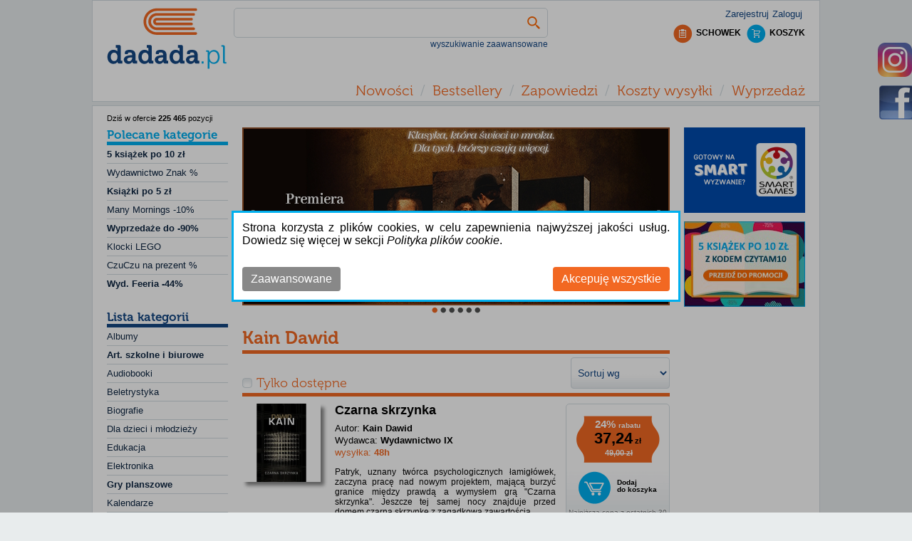

--- FILE ---
content_type: text/html; charset=utf-8
request_url: https://dadada.pl/kain-dawid,f31505
body_size: 17087
content:
<!DOCTYPE html>
<html class="no-js" lang="pl">
<head>
    
    <!-- Google Tag Manager -->
    <script>
        (function (w, d, s, l, i) {
            w[l] = w[l] || []; w[l].push({
                'gtm.start':
                    new Date().getTime(), event: 'gtm.js'
            }); var f = d.getElementsByTagName(s)[0],
                j = d.createElement(s), dl = l != 'dataLayer' ? '&l=' + l : ''; j.async = true; j.src =
                    '//www.googletagmanager.com/gtm.js?id=' + i + dl; f.parentNode.insertBefore(j, f);
        })(window, document, 'script', 'dataLayer', 'GTM-NJ896D');
    </script>
    <!-- End Google Tag Manager -->
    <!--Ceneo-->
    <script>
        (function (w, d, s, i, dl) {
            w._ceneo = w._ceneo || function () {
                w._ceneo.e = w._ceneo.e || []; w._ceneo.e.push(arguments);
            };
            w._ceneo.e = w._ceneo.e || []; dl = dl === undefined ? "dataLayer" : dl;
            const f = d.getElementsByTagName(s)[0], j = d.createElement(s);
            j.defer = true;
            j.src = "https://ssl.ceneo.pl/ct/v5/script.js?accountGuid=" + i + "&t=" +
                Date.now() + (dl ? "&dl=" + dl : ''); f.parentNode.insertBefore(j, f);
        })(window, document, "script", "6a7f5325-3b80-4e79-b3cb-6bdb6eb742cf");</script>
    <!--Koniec Ceneo-->
    <meta http-equiv="content-type" content="text/html" charset="utf-8" />
    <meta http-equiv="Pragma" content="no-cache" />
    <title>Kain Dawid - Tanie Książki | Dadada.pl</title>
    <link href="/favicon.ico" rel="shortcut icon" type="image/x-icon" />
    <meta name="viewport" content="width=device-width" />
    <meta name="description" content="Kain Dawid - bestsellery i nowości do kupienia na Dadada.pl. Wszystkie książki autora w promocji. Ceny już od 19,04 zł." />
    <link rel="preload" href="/Content/fonts/Museo700-Regular.otf" as="font" crossorigin="" />
    <link rel="preload" href="/Content/css?v=N6sVmCy67jYq_IpuW7omYcfQ4oFxC3DGm9BCvA0D0vI1" as="style" />

    
            <link rel="canonical" href="https://dadada.pl/kain-dawid,f31505" />
                <meta name="robots" content="index, follow">

        
    <link href="/Content/css?v=N6sVmCy67jYq_IpuW7omYcfQ4oFxC3DGm9BCvA0D0vI1" rel="stylesheet"/>

    
    <link rel="preload" href="/Content/product?v=dnmp71XiQp4JF_JnZf3l9UgGJe03fY-3SkJJSMEsdfA1" as="style" />

    <link href="/Content/product?v=dnmp71XiQp4JF_JnZf3l9UgGJe03fY-3SkJJSMEsdfA1" rel="stylesheet"/>


    <script src="/bundles/jquery?v=pLk9qLBLyO9fLb_1jrwhwgC6sZ7XXBTFSJoKHYrM1Fg1" defer></script>

    <script src="/bundles/jqueryui?v=4mr9KNPXH6mmva3vqdLT4l7p6nS-ApFrzKGxtMguHK81" defer></script>

    <script src="/bundles/common?v=KD9maviukrJ_ERTg7RBeZyrz36_ZaGBht1rdFG1W4tA1" defer></script>

    
    <script src="/bundles/bootstrap?v=AelmZFHYWrpSqJN_NAE6HG22kM9DYZdQUJ1QfZ7GZJE1" defer></script>

    <script src="/bundles/bxslider?v=KjgkCmM7BE0LB3UmcjxKBIh36IxWkIKwt0qUS9dVFaQ1" defer></script>

    <script src="/bundles/product?v=TbbJQx_1YkVpwzPWWth5YfrTgOV-NyQ41YRlhArLNxU1" defer></script>


    <!-- Global site tag (gtag.js) - Google Ads: 968126128 -->
    <script async src="https://www.googletagmanager.com/gtag/js?id=AW-968126128"></script>
    <script type="text/javascript" async>
        window.dataLayer = window.dataLayer || []; function gtag() { dataLayer.push(arguments); } gtag('js', new Date()); gtag('config', 'AW-968126128');
    </script>
    <script type="text/javascript" async>
        var scr = document.createElement('script'); scr.src = 'https://ssl.ceneo.pl/shops/sw.js?accountGuid=6a7f5325-3b80-4e79-b3cb-6bdb6eb742cf'; scr.type = 'text/javascript'; document.getElementsByTagName('head')[0].appendChild(scr);
    </script>
</head>
<body>
    <!-- Google Tag Manager (noscript) -->
    <noscript>
        <iframe src="//www.googletagmanager.com/ns.html?id=GTM-NJ896D"
                height="0" width="0" style="display: none; visibility: hidden"></iframe>
    </noscript>
    <!-- End Google Tag Manager (noscript) -->
    
    <div id="fb-root"></div>
    <div id="header">
        <div id="headerContent">
<a href='/' class="tagLink" >                <div id="headerLogo"></div>
</a>            <div id="headerRight">
                <div id="login">
    <ul>
        <li><a href="/konto/zaloguj" id="loginLink" onclick="ga(&#39;send&#39;, &#39;event&#39;, &#39;top&#39;, &#39;logowanie&#39;);" rel="nofollow">Zaloguj</a></li>
        <li><a href="/konto/zarejestruj" id="registerLink" onclick="ga(&#39;send&#39;, &#39;event&#39;, &#39;top&#39;, &#39;rejestracja&#39;);" rel="nofollow">Zarejestruj</a></li>
    </ul>

                </div>
                <div id="headerClipboardAndShoppingCart">
                    <div id="shoppingCartInfo">
                        <a href="/koszyk" title="Koszyk" rel="nofollow">
                            <div class="shoppingCartIcon"></div>
                            <div class="shoppingCartLabel">
                                KOSZYK
                            </div>
                        </a>
                    </div>
                    <div id="clipboardInfo">
                        <a href="/schowek" title="Schowek rel = " nofollow">
                            <div class="clipboardIcon"></div>
                            <div class="clipboardLabel">
                                SCHOWEK
                            </div>
                        </a>
                    </div>
                </div>
            </div>
            <div id="headerSearchProduct">

<form action="/" id="navigationForm" method="get">    <input type="hidden" name="catId" id="catId" />
    <input type="hidden" name="pageNo" id="pageNo" value="0" />
    <input type="hidden" name="flag" id="flag" />
    <input type="hidden" name="menuFilter" id="menuFilter" />
    <input type="hidden" name="featureValueId" id="featureValueId" value="31505" />
    <input type="hidden" name="sortingField" id="sortingField" />
    <input type="hidden" name="pageSize" id="pageSize" value="0" />
    <input type="hidden" name="available" id="available" value="false" />
    <div id="searchProduct">

        <div id="searchProductBasic">
            <table id="searchProductBasicTable">
                <tr>
                    <td>
                        <input id="filter" name="filter" type="text" value="" />
                    </td>
                    <td class="searchButtonCell">
                        <button class="searchButton" type="submit" title="Szukaj" onclick="$('#catId').val(null); $('#pageNo').val(null); $('#featureValueId').val(null);"></button>
                    </td>
                </tr>
            </table>
        </div>

        <div id="showAdvancedSearching" class="showAdvancedSearching" onclick="changeAdvancedSearchingVisible();">
            wyszukiwanie zaawansowane
        </div>
        <div class="advancedSearchingLayout hidden">
            <div class="advancedSearching">
                <div class="hideAdvancedSearching">
                    <div class="closeButton" id="hideAdvancedSearching" onclick="setAdvancedSearchingVisible(false)"></div>
                </div>
                <div>
                    <div><label for="Tytu_:">Tytuł:</label></div>
                    <div><input id="ProductNameFilter" name="ProductNameFilter" type="text" value="" /></div>
                </div>
                        <div>
                            <div><label for="Autor:">Autor:</label></div>
                            <div><input id="AS_Text_autor" name="AS_Text_autor" type="text" value="" /></div>
                        </div>
                        <div>
                            <div><label for="EAN:">EAN:</label></div>
                            <div><input id="AS_Text_kod_paskowy" name="AS_Text_kod_paskowy" type="text" value="" /></div>
                        </div>
                        <div>
                            <div><label for="ISBN:">ISBN:</label></div>
                            <div><input id="AS_Text_isbn" name="AS_Text_isbn" type="text" value="" /></div>
                        </div>
                        <div>
                            <div><label for="Wydawca:">Wydawca:</label></div>
                            <div><input id="AS_Text_wydawca" name="AS_Text_wydawca" type="text" value="" /></div>
                        </div>
                                                                        <div class="featureFlag">
<input id="AS_Flag_nowosc" name="AS_Flag_nowosc" type="checkbox" value="true" /><input name="AS_Flag_nowosc" type="hidden" value="false" />                            <label for="AS_Flag_nowosc">Nowość</label>
                        </div>
                        <div class="featureFlag">
<input id="AS_Flag_zapowiedz" name="AS_Flag_zapowiedz" type="checkbox" value="true" /><input name="AS_Flag_zapowiedz" type="hidden" value="false" />                            <label for="AS_Flag_zapowiedz">Zapowiedź</label>
                        </div>
                <div class="clear"></div>
                <div class="advancedSearchingFooter">

                    <button class="advancedSearchButton" type="submit" onclick="$('#catId').val(null); $('#pageNo').val(null); $('#featureValueId').val(null); ga('send', 'event', 'top', 'szukaj-zaawansowane');">SZUKAJ</button>

<a href='/' class="tagLink" >                        <div class="removeSearching">Wyczyść filtr</div>
</a>                </div>
                <div class="clear"></div>
            </div>
        </div>
        

    </div>
</form>
            </div>
            <div class="clear"></div>
            <div id="headerMenuContainer">
                <div id="menuButton" class="headerButton">MENU</div>
                <div id="categoryListButton" class="headerButton">KATEGORIE</div>
                <div id="accountMenuButton" class="headerButton">KONTO</div>
            </div>
            <div id="headerMenu">
                <div class="headerMenuItem">
                    <a href="/nowosci" onclick="ga(&#39;send&#39;, &#39;event&#39;, &#39;top&#39;, &#39;menu&#39;);">Nowości</a>
                </div>
                <div class="headerMenuSeparator">/</div>
                <div class="headerMenuItem"><a href="/bestsellery" onclick="ga(&#39;send&#39;, &#39;event&#39;, &#39;top&#39;, &#39;menu&#39;);">Bestsellery</a></div>
                <div class="headerMenuSeparator">/</div>
                <div class="headerMenuItem"><a href="/zapowiedzi" onclick="ga(&#39;send&#39;, &#39;event&#39;, &#39;top&#39;, &#39;menu&#39;);">Zapowiedzi</a></div>
                <div class="headerMenuSeparator">/</div>
                <div class="headerMenuItem"><a href="/koszty-wysylki" onclick="ga(&#39;send&#39;, &#39;event&#39;, &#39;top&#39;, &#39;menu&#39;);">Koszty wysyłki</a></div>
                
                
                
                <div class="headerMenuSeparator">/</div>
                <div class="headerMenuItem"><a href="/wyprzedaz,c21193">Wyprzedaż</a></div>
            </div>
            <div class="clear"></div>

        </div>
    </div>
    <div id="body">

        <table id="bodyLayout">
            <tr>
                    <td id="leftColumn">
                        <div id="leftColumnContent">
                            
    <div id="productCount">Dziś w ofercie <span>225&#160;465</span> pozycji</div>
    <div class="leftTopBanner">

    </div>

<div id="categoryList">
    <h2 id="recCategoryListHead">
        <a href="/">
            Polecane kategorie
        </a>
    </h2>
    <ul>
                    <li categoryid="28053" class="categoryItemParent" parentcategoryid="">
                <div categoryid="28053" class=" categoryItem ">


                    <a href="/ksiazek-po-zl,c28053" class="left textBold" onclick="ga('send', 'event', 'kategorie', 'polecane');">
                        5 książek po 10 zł
                    </a>
                    <div class="clear"></div>
                </div>

            </li>
                <li>
                    <div class="categoryItemSeparator"></div>
                </li>
            <li categoryid="22368" class="categoryItemParent" parentcategoryid="">
                <div categoryid="22368" class=" categoryItem ">


                    <a href="/hity-cenowe-tygodnia,c22368" class="left" onclick="ga('send', 'event', 'kategorie', 'polecane');">
                        Wydawnictwo Znak %
                    </a>
                    <div class="clear"></div>
                </div>

            </li>
                <li>
                    <div class="categoryItemSeparator"></div>
                </li>
            <li categoryid="28083" class="categoryItemParent" parentcategoryid="">
                <div categoryid="28083" class=" categoryItem ">


                    <a href="/ksiazki-po-5-zl,c28083" class="left textBold" onclick="ga('send', 'event', 'kategorie', 'polecane');">
                        Książki po 5 zł
                    </a>
                    <div class="clear"></div>
                </div>

            </li>
                <li>
                    <div class="categoryItemSeparator"></div>
                </li>
            <li categoryid="25532" class="categoryItemParent" parentcategoryid="">
                <div categoryid="25532" class=" categoryItem ">


                    <a href="https://dadada.pl/skarpetki,c25527" class="left" onclick="ga('send', 'event', 'kategorie', 'polecane');">
                        Many Mornings -10%
                    </a>
                    <div class="clear"></div>
                </div>

            </li>
                <li>
                    <div class="categoryItemSeparator"></div>
                </li>
            <li categoryid="23558" class="categoryItemParent" parentcategoryid="">
                <div categoryid="23558" class=" categoryItem ">


                    <a href="https://dadada.pl/?catId=21193" class="left textBold" onclick="ga('send', 'event', 'kategorie', 'polecane');">
                        Wyprzedaże do -90%
                    </a>
                    <div class="clear"></div>
                </div>

            </li>
                <li>
                    <div class="categoryItemSeparator"></div>
                </li>
            <li categoryid="25631" class="categoryItemParent" parentcategoryid="">
                <div categoryid="25631" class=" categoryItem ">


                    <a href="https://dadada.pl/klocki-lego,c22848" class="left" onclick="ga('send', 'event', 'kategorie', 'polecane');">
                        Klocki LEGO
                    </a>
                    <div class="clear"></div>
                </div>

            </li>
                <li>
                    <div class="categoryItemSeparator"></div>
                </li>
            <li categoryid="28061" class="categoryItemParent" parentcategoryid="">
                <div categoryid="28061" class=" categoryItem ">


                    <a href="/czuczu-na-prezent,c28061" class="left" onclick="ga('send', 'event', 'kategorie', 'polecane');">
                        CzuCzu na prezent %
                    </a>
                    <div class="clear"></div>
                </div>

            </li>
                <li>
                    <div class="categoryItemSeparator"></div>
                </li>
            <li categoryid="22342" class="categoryItemParent" parentcategoryid="">
                <div categoryid="22342" class=" categoryItem ">


                    <a href="/wyd-feeria-40,c22342" class="left textBold" onclick="ga('send', 'event', 'kategorie', 'polecane');">
                        Wyd. Feeria -44%
                    </a>
                    <div class="clear"></div>
                </div>

            </li>

    </ul>
</div>

<div id="categoryList">
    <h2 id="categoryListHead">
        <a href="/">
                Lista kategorii
        </a>
    </h2>
    <ul>
                    <li categoryid="9" class="categoryItemParent" parentcategoryid="">
                <div categoryid="9" class=" categoryItem">

                    <a href="/albumy,c9" class="left" onclick="ga('send', 'event', 'kategorie', 'lista'); ">
                        Albumy
                    </a>
                    <div class="clear"></div>
                </div>

            </li>
                <li>
                    <div class="categoryItemSeparator"></div>
                </li>
            <li categoryid="10299" class="categoryItemParent" parentcategoryid="">
                <div categoryid="10299" class=" categoryItem">

                    <a href="/art-szkolne-i-biurowe,c10299" class="left boldText" onclick="ga('send', 'event', 'kategorie', 'lista'); ">
                        Art. szkolne i biurowe
                    </a>
                    <div class="clear"></div>
                </div>

            </li>
                <li>
                    <div class="categoryItemSeparator"></div>
                </li>
            <li categoryid="12" class="categoryItemParent" parentcategoryid="">
                <div categoryid="12" class=" categoryItem">

                    <a href="/audiobooki,c12" class="left" onclick="ga('send', 'event', 'kategorie', 'lista'); ">
                        Audiobooki
                    </a>
                    <div class="clear"></div>
                </div>

            </li>
                <li>
                    <div class="categoryItemSeparator"></div>
                </li>
            <li categoryid="10495" class="categoryItemParent" parentcategoryid="">
                <div categoryid="10495" class=" categoryItem">

                    <a href="/beletrystyka,c10495" class="left" onclick="ga('send', 'event', 'kategorie', 'lista'); ">
                        Beletrystyka
                    </a>
                    <div class="clear"></div>
                </div>

            </li>
                <li>
                    <div class="categoryItemSeparator"></div>
                </li>
            <li categoryid="10505" class="categoryItemParent" parentcategoryid="">
                <div categoryid="10505" class=" categoryItem">

                    <a href="/biografie,c10505" class="left" onclick="ga('send', 'event', 'kategorie', 'lista'); ">
                        Biografie
                    </a>
                    <div class="clear"></div>
                </div>

            </li>
                <li>
                    <div class="categoryItemSeparator"></div>
                </li>
            <li categoryid="10515" class="categoryItemParent" parentcategoryid="">
                <div categoryid="10515" class=" categoryItem">

                    <a href="/dla-dzieci-i-mlodziezy,c10515" class="left" onclick="ga('send', 'event', 'kategorie', 'lista'); ">
                        Dla dzieci i młodzieży
                    </a>
                    <div class="clear"></div>
                </div>

            </li>
                <li>
                    <div class="categoryItemSeparator"></div>
                </li>
            <li categoryid="10525" class="categoryItemParent" parentcategoryid="">
                <div categoryid="10525" class=" categoryItem">

                    <a href="/edukacja,c10525" class="left" onclick="ga('send', 'event', 'kategorie', 'lista'); ">
                        Edukacja
                    </a>
                    <div class="clear"></div>
                </div>

            </li>
                <li>
                    <div class="categoryItemSeparator"></div>
                </li>
            <li categoryid="28065" class="categoryItemParent" parentcategoryid="">
                <div categoryid="28065" class=" categoryItem">

                    <a href="/elektronika,c28065" class="left" onclick="ga('send', 'event', 'kategorie', 'lista'); ">
                        Elektronika
                    </a>
                    <div class="clear"></div>
                </div>

            </li>
                <li>
                    <div class="categoryItemSeparator"></div>
                </li>
            <li categoryid="10291" class="categoryItemParent" parentcategoryid="">
                <div categoryid="10291" class=" categoryItem">

                    <a href="/gry-planszowe,c10291" class="left boldText" onclick="ga('send', 'event', 'kategorie', 'lista'); ">
                        Gry planszowe
                    </a>
                    <div class="clear"></div>
                </div>

            </li>
                <li>
                    <div class="categoryItemSeparator"></div>
                </li>
            <li categoryid="10593" class="categoryItemParent" parentcategoryid="">
                <div categoryid="10593" class=" categoryItem">

                    <a href="/kalendarze,c10593" class="left" onclick="ga('send', 'event', 'kategorie', 'lista'); ">
                        Kalendarze
                    </a>
                    <div class="clear"></div>
                </div>

            </li>
                <li>
                    <div class="categoryItemSeparator"></div>
                </li>
            <li categoryid="10596" class="categoryItemParent" parentcategoryid="">
                <div categoryid="10596" class=" categoryItem">

                    <a href="/komiksy,c10596" class="left" onclick="ga('send', 'event', 'kategorie', 'lista'); ">
                        Komiksy
                    </a>
                    <div class="clear"></div>
                </div>

            </li>
                <li>
                    <div class="categoryItemSeparator"></div>
                </li>
            <li categoryid="10597" class="categoryItemParent" parentcategoryid="">
                <div categoryid="10597" class=" categoryItem">

                    <a href="/kryminal-i-sensacja,c10597" class="left" onclick="ga('send', 'event', 'kategorie', 'lista'); ">
                        Kryminał i sensacja
                    </a>
                    <div class="clear"></div>
                </div>

            </li>
                <li>
                    <div class="categoryItemSeparator"></div>
                </li>
            <li categoryid="23448" class="categoryItemParent" parentcategoryid="">
                <div categoryid="23448" class=" categoryItem">

                    <a href="/kultura-i-sztuka,c23448" class="left" onclick="ga('send', 'event', 'kategorie', 'lista'); ">
                        Kultura i sztuka
                    </a>
                    <div class="clear"></div>
                </div>

            </li>
                <li>
                    <div class="categoryItemSeparator"></div>
                </li>
            <li categoryid="27977" class="categoryItemParent" parentcategoryid="">
                <div categoryid="27977" class=" categoryItem">

                    <a href="https://dadada.pl/klocki-lego,c22848" class="left boldText" onclick="ga('send', 'event', 'kategorie', 'lista'); ">
                        LEGO
                    </a>
                    <div class="clear"></div>
                </div>

            </li>
                <li>
                    <div class="categoryItemSeparator"></div>
                </li>
            <li categoryid="20623" class="categoryItemParent" parentcategoryid="">
                <div categoryid="20623" class=" categoryItem">

                    <a href="/literatura-faktu,c20623" class="left" onclick="ga('send', 'event', 'kategorie', 'lista'); ">
                        Literatura faktu
                    </a>
                    <div class="clear"></div>
                </div>

            </li>
                <li>
                    <div class="categoryItemSeparator"></div>
                </li>
            <li categoryid="20619" class="categoryItemParent" parentcategoryid="">
                <div categoryid="20619" class=" categoryItem">

                    <a href="/literatura-kobieca,c20619" class="left" onclick="ga('send', 'event', 'kategorie', 'lista'); ">
                        Literatura kobieca
                    </a>
                    <div class="clear"></div>
                </div>

            </li>
                <li>
                    <div class="categoryItemSeparator"></div>
                </li>
            <li categoryid="23449" class="categoryItemParent" parentcategoryid="">
                <div categoryid="23449" class=" categoryItem">

                    <a href="/literatura-piekna,c23449" class="left" onclick="ga('send', 'event', 'kategorie', 'lista'); ">
                        Literatura piękna
                    </a>
                    <div class="clear"></div>
                </div>

            </li>
                <li>
                    <div class="categoryItemSeparator"></div>
                </li>
            <li categoryid="28060" class="categoryItemParent" parentcategoryid="">
                <div categoryid="28060" class=" categoryItem">

                    <a href="/multimedia,c28060" class="left" onclick="ga('send', 'event', 'kategorie', 'lista'); ">
                        Multimedia
                    </a>
                    <div class="clear"></div>
                </div>

            </li>
                <li>
                    <div class="categoryItemSeparator"></div>
                </li>
            <li categoryid="20671" class="categoryItemParent" parentcategoryid="">
                <div categoryid="20671" class=" categoryItem">

                    <a href="/nauka-jezykow-obcych,c20671" class="left" onclick="ga('send', 'event', 'kategorie', 'lista'); ">
                        Nauka język&#243;w obcych
                    </a>
                    <div class="clear"></div>
                </div>

            </li>
                <li>
                    <div class="categoryItemSeparator"></div>
                </li>
            <li categoryid="20683" class="categoryItemParent" parentcategoryid="">
                <div categoryid="20683" class=" categoryItem">

                    <a href="/nauki-humanistyczne,c20683" class="left" onclick="ga('send', 'event', 'kategorie', 'lista'); ">
                        Nauki humanistyczne
                    </a>
                    <div class="clear"></div>
                </div>

            </li>
                <li>
                    <div class="categoryItemSeparator"></div>
                </li>
            <li categoryid="20693" class="categoryItemParent" parentcategoryid="">
                <div categoryid="20693" class=" categoryItem">

                    <a href="/nauki-przyrodnicze,c20693" class="left" onclick="ga('send', 'event', 'kategorie', 'lista'); ">
                        Nauki przyrodnicze
                    </a>
                    <div class="clear"></div>
                </div>

            </li>
                <li>
                    <div class="categoryItemSeparator"></div>
                </li>
            <li categoryid="20707" class="categoryItemParent" parentcategoryid="">
                <div categoryid="20707" class=" categoryItem">

                    <a href="/nauki-scisle,c20707" class="left" onclick="ga('send', 'event', 'kategorie', 'lista'); ">
                        Nauki ścisłe
                    </a>
                    <div class="clear"></div>
                </div>

            </li>
                <li>
                    <div class="categoryItemSeparator"></div>
                </li>
            <li categoryid="23450" class="categoryItemParent" parentcategoryid="">
                <div categoryid="23450" class=" categoryItem">

                    <a href="/podreczniki,c23450" class="left boldText" onclick="ga('send', 'event', 'kategorie', 'lista'); ">
                        Podręczniki
                    </a>
                    <div class="clear"></div>
                </div>

            </li>
                <li>
                    <div class="categoryItemSeparator"></div>
                </li>
            <li categoryid="20716" class="categoryItemParent" parentcategoryid="">
                <div categoryid="20716" class=" categoryItem">

                    <a href="/poradniki,c20716" class="left" onclick="ga('send', 'event', 'kategorie', 'lista'); ">
                        Poradniki
                    </a>
                    <div class="clear"></div>
                </div>

            </li>
                <li>
                    <div class="categoryItemSeparator"></div>
                </li>
            <li categoryid="20745" class="categoryItemParent" parentcategoryid="">
                <div categoryid="20745" class=" categoryItem">

                    <a href="/przewodniki-i-podroze,c20745" class="left" onclick="ga('send', 'event', 'kategorie', 'lista'); ">
                        Przewodniki i podr&#243;że
                    </a>
                    <div class="clear"></div>
                </div>

            </li>
                <li>
                    <div class="categoryItemSeparator"></div>
                </li>
            <li categoryid="10294" class="categoryItemParent" parentcategoryid="">
                <div categoryid="10294" class=" categoryItem">

                    <a href="/puzzle,c10294" class="left boldText" onclick="ga('send', 'event', 'kategorie', 'lista'); ">
                        Puzzle
                    </a>
                    <div class="clear"></div>
                </div>

            </li>
                <li>
                    <div class="categoryItemSeparator"></div>
                </li>
            <li categoryid="20760" class="categoryItemParent" parentcategoryid="">
                <div categoryid="20760" class=" categoryItem">

                    <a href="/religia,c20760" class="left" onclick="ga('send', 'event', 'kategorie', 'lista'); ">
                        Religia i ezoteryka
                    </a>
                    <div class="clear"></div>
                </div>

            </li>
                <li>
                    <div class="categoryItemSeparator"></div>
                </li>
            <li categoryid="20783" class="categoryItemParent" parentcategoryid="">
                <div categoryid="20783" class=" categoryItem">

                    <a href="/sport,c20783" class="left" onclick="ga('send', 'event', 'kategorie', 'lista'); ">
                        Sport
                    </a>
                    <div class="clear"></div>
                </div>

            </li>
                <li>
                    <div class="categoryItemSeparator"></div>
                </li>
            <li categoryid="25527" class="categoryItemParent" parentcategoryid="">
                <div categoryid="25527" class=" categoryItem">

                    <a href="/skarpetki,c25527" class="left boldText" onclick="ga('send', 'event', 'kategorie', 'lista'); ">
                        Skarpetki
                    </a>
                    <div class="clear"></div>
                </div>

            </li>
                <li>
                    <div class="categoryItemSeparator"></div>
                </li>
            <li categoryid="20804" class="categoryItemParent" parentcategoryid="">
                <div categoryid="20804" class=" categoryItem">

                    <a href="/technika,c20804" class="left" onclick="ga('send', 'event', 'kategorie', 'lista'); ">
                        Technika
                    </a>
                    <div class="clear"></div>
                </div>

            </li>
                <li>
                    <div class="categoryItemSeparator"></div>
                </li>
            <li categoryid="23345" class="categoryItemParent" parentcategoryid="">
                <div categoryid="23345" class=" categoryItem">

                    <a href="/upominki-i-gadzety,c23345" class="left" onclick="ga('send', 'event', 'kategorie', 'lista'); ">
                        Upominki i gadżety
                    </a>
                    <div class="clear"></div>
                </div>

            </li>
                <li>
                    <div class="categoryItemSeparator"></div>
                </li>
            <li categoryid="21200" class="categoryItemParent" parentcategoryid="">
                <div categoryid="21200" class=" categoryItem">

                    <a href="/zabawki,c21200" class="left boldText" onclick="ga('send', 'event', 'kategorie', 'lista'); ">
                        Zabawki
                    </a>
                    <div class="clear"></div>
                </div>

            </li>
                <li>
                    <div class="categoryItemSeparator"></div>
                </li>
            <li categoryid="20810" class="categoryItemParent" parentcategoryid="">
                <div categoryid="20810" class=" categoryItem">

                    <a href="/zdrowie-i-uroda,c20810" class="left" onclick="ga('send', 'event', 'kategorie', 'lista'); ">
                        Zdrowie i uroda
                    </a>
                    <div class="clear"></div>
                </div>

            </li>
                <li>
                    <div class="categoryItemSeparator"></div>
                </li>
            <li categoryid="25677" class="categoryItemParent" parentcategoryid="">
                <div categoryid="25677" class=" categoryItem">

                    <a href="/swiece,c25677" class="left" onclick="ga('send', 'event', 'kategorie', 'lista'); ">
                        Świece
                    </a>
                    <div class="clear"></div>
                </div>

            </li>

    </ul>
</div>

    <div class="leftBottomBanner">
            <div class="bannerLeftPartBottom">
                <div class="bannerSlider" style="max-width:170px">
                            <a href="https://dadada.pl/konto/subskrypcja-newslettera">
                                <img class="lazy" src="/Content/Images/blank.png" data-src="https://dadada.pl/Banners/7b76b0ab-c763-49e9-ae24-ad063ed89fea-637982435085690554.jpg" style="max-width:100%" />
                            </a>
                </div>
            </div>
            <div class="clear"></div>
            <div class="bannerLeftPartBottom">
                <div class="bannerSlider" style="max-width:170px">
                            <a href="https://dadada.pl/wolters-kluwer,f12810">
                                <img class="lazy" src="/Content/Images/blank.png" data-src="https://dadada.pl/Banners/8c429ced-5d1a-48bb-8076-256725358111-638832662856748485.jpg" alt="Wolters" style="max-width:100%" />
                            </a>
                </div>
            </div>
            <div class="clear"></div>

    </div>

                        </div>
                    </td>
                <td id="centerColumn">
                    <div id="centerColumnContent">
                        
            <div class="bannerAboveProductList">
                <div class="bannerSlider" style="max-width:600px">
                        <div id="banner_7" class="carousel lazyCarousel slide" data-ride="carousel">
                            
                            <div class="carousel-inner" role="listbox">
                                    <div class="item active">
                                            <a href="https://dadada.pl/filia-literacka,f222024">
                                                <img  data-src="https://dadada.pl/Banners/1d3c0e0f-1e52-4fe0-a22a-72a82e6d1faf-639045901995834026.jpg" src="https://dadada.pl/Banners/1d3c0e0f-1e52-4fe0-a22a-72a82e6d1faf-639045901995834026.jpg" alt="Filia literacka" />
                                            </a>
                                    </div>
                                    <div class="item">
                                            <a href="https://dadada.pl/tytus-romek-i-a-tomek-zaginione-ksiegi,f225364">
                                                <img  data-src="https://dadada.pl/Banners/b6f76aaa-cba8-4f6e-9688-c9c56951152b-639041599807175711.jpg" src="/Content/Images/blank.png" alt="Tytus " />
                                            </a>
                                    </div>
                                    <div class="item">
                                            <a href="https://dadada.pl/posmak-lavelle-daria,p1095871">
                                                <img  data-src="https://dadada.pl/Banners/62e4398a-6f32-415b-93d7-81ff90373375-639041596477812871.jpg" src="/Content/Images/blank.png" alt="Posmak" />
                                            </a>
                                    </div>
                                    <div class="item">
                                            <a href="https://dadada.pl/ksiazek-po-zl,c28053">
                                                <img  data-src="https://dadada.pl/Banners/f9ad4167-29ea-46eb-9fcb-b511a8c9225c-639015702589977558.jpg" src="/Content/Images/blank.png" alt="książki po 10 zł baner" />
                                            </a>
                                    </div>
                                    <div class="item">
                                            <a href="https://dadada.pl/koszty-wysylki">
                                                <img  data-src="https://dadada.pl/Banners/f0a87e82-bc80-4809-87fa-aa6f4ea76484-638941512972618016.jpg" src="/Content/Images/blank.png" alt="Pocztex tania dostawa z pocztex automat baner" />
                                            </a>
                                    </div>
                                    <div class="item">
                                            <a href="https://dadada.pl/skarpetki,c25527">
                                                <img  data-src="https://dadada.pl/Banners/a3ea69b0-3629-4d11-8382-0b3cafe2fc85-638724665203810354.png" src="/Content/Images/blank.png" alt="skarpetki many" />
                                            </a>
                                    </div>
                            </div>
                            <a class="left carousel-control" href="#banner_7" role="button" data-slide="prev">
                                <span class="sr-only">&lsaquo;</span>
                            </a>
                            <a class="right carousel-control" href="#banner_7" role="button" data-slide="next">
                                <span class="sr-only">&rsaquo;</span>
                            </a>
                            <ol class="carousel-indicators">
                                    <li class="active" data-target="#banner_7" data-slide-to="0" class=&quot;active&quot;></li>
                                    <li class="" data-target="#banner_7" data-slide-to="1" ></li>
                                    <li class="" data-target="#banner_7" data-slide-to="2" ></li>
                                    <li class="" data-target="#banner_7" data-slide-to="3" ></li>
                                    <li class="" data-target="#banner_7" data-slide-to="4" ></li>
                                    <li class="" data-target="#banner_7" data-slide-to="5" ></li>
                            </ol>
                        </div>
                </div>
            </div>
            <div class="clear"></div>
    <div class="clear"></div>
            <h1 class="menuTitle">Kain Dawid</h1>
    <div id="sorting">
        <select class="sortList" id="SortingField" name="SortingField" onchange="setSortingField();"><option value="">Sortuj wg</option>
<option value="Name_Asc">Nazwa/Tytuł A-Z</option>
<option value="Name_Desc">Nazwa/Tytuł Z-A</option>
<option value="Price_Asc">Cena rosnąco</option>
<option value="Price_Desc">Cena malejąco</option>
<option value="CreateDate_Desc">Od najnowszych</option>
<option value="CreateDate_Asc">Od najstarszych</option>
</select>
    </div>
    <div id="menuContainer">
        <a href="#">
            <h2 class="menuItem feature " onclick="setAvailable();">
                Tylko dostępne
            </h2>
        </a>
        <div class="=clear"></div>
    </div>
    <div class="clear"></div>
        <div id="productList">
                <div class="productContainer">
                    <div class="productContainerDataFlag">
                                                                                                <div class="clear"></div>
                    </div>
                    <a href="/czarna-skrzynka-dawid-kain,p1056600">
                        <div class="productContainerPhoto">
                                <img class="lazy" src="/Content/Images/blank.png" data-src="https://dadada.pl/Photos/1/MEDIUM/000080/czarna-skrzynka.jpg" alt="Okładka książki Czarna skrzynka" title="Czarna skrzynka. Autor: Kain Dawid. Dadada.pl" />
                        </div>
                    </a>
                    <div class="productContainerData">
                        <div class="left productContainerDataValues">
                            <a href="/czarna-skrzynka-dawid-kain,p1056600">
                                <div class="productContainerDataName">Czarna skrzynka</div>
                            </a>
                                <div class="productContainerDataAuthor">
                                    Autor:
                                    <span>
                                                <a href="/kain-dawid,f31505" title="Inne pozycje tego autora">Kain Dawid</a>
                                    </span>
                                </div>
                                                            <div class="productContainerDataSeller">
                                    Wydawca:
                                    <span>
                                                <a href="/wydawnictwo-ix,f158093" title="Inne pozycje tego wydawnictwa">Wydawnictwo IX</a>
                                    </span>
                                </div>
                            <div class="productContainerDataAvail">wysyłka: <span>48h</span></div>
                        </div>
                        <div class="clear"></div>
                        <div class="productContainerDataDescription">
                            <div class="productContainerDataDescriptionContent trunk8" link="/czarna-skrzynka-dawid-kain,p1056600">
                                Patryk, uznany tw&#243;rca psychologicznych łamigł&#243;wek, zaczyna pracę nad nowym projektem, mającą burzyć granice między prawdą a wymysłem grą &quot;Czarna skrzynka&quot;. Jeszcze tej samej nocy znajduje przed domem czarną skrzynkę z zagadkową zawartością.
                            </div>
                        </div>
                    </div>
                    <div class="productContainerPrice">
                        <div class="productContainerDataPromo">
                            <div class="productContainerDataDiscount">24% <span>rabatu</span></div>
                            <div class="productContainerDataFinalPrice">37,24<span> zł</span></div>
                            <div class="productContainerDataBasePrice">49,00 zł</div>
                        </div>
                            <div id="productContainerDataAddToCart_1056600" class="productContainerDataAddToCart">
                                <div class="productContainerDataAddToCartButton" onclick="addToShoppingCartCategory('/ShoppingCart/AddToCartInBackgroundWithShoppingCart', 1056600, false, false);" title="Ddodaj do koszyka">
                                </div>

                                    <div class="productContainerDataAddToCartText" onclick="addToShoppingCartCategory('/ShoppingCart/AddToCartInBackgroundWithShoppingCart', 1056600, false, false);">
                                        Dodaj<br />
                                        do koszyka
                                    </div>
                            </div>
                                                    <div class="clear"></div>
                            <div class="omnibusPrice">Najniższa cena z ostatnich 30 dni: <span>42,66</span> zł</div>
                    </div>
                    <div class="clear"></div>
                </div>
                <div class="productContainer">
                    <div class="productContainerDataFlag">
                                                                                                <div class="clear"></div>
                    </div>
                    <a href="/zaplecza-dawid-kain,p959475">
                        <div class="productContainerPhoto">
                                <img class="lazy" src="/Content/Images/blank.png" data-src="https://dadada.pl/Photos/1/MEDIUM/000079/zaplecza.jpg" alt="Okładka książki Zaplecza" title="Zaplecza. Autor: Kain Dawid. Dadada.pl" />
                        </div>
                    </a>
                    <div class="productContainerData">
                        <div class="left productContainerDataValues">
                            <a href="/zaplecza-dawid-kain,p959475">
                                <div class="productContainerDataName">Zaplecza</div>
                            </a>
                                <div class="productContainerDataAuthor">
                                    Autor:
                                    <span>
                                                <a href="/kain-dawid,f31505" title="Inne pozycje tego autora">Kain Dawid</a>
                                    </span>
                                </div>
                                                            <div class="productContainerDataSeller">
                                    Wydawca:
                                    <span>
                                                <a href="/vesper,f12816" title="Inne pozycje tego wydawnictwa">Vesper</a>
                                    </span>
                                </div>
                            <div class="productContainerDataAvail">wysyłka: <span>48h</span></div>
                        </div>
                        <div class="clear"></div>
                        <div class="productContainerDataDescription">
                            <div class="productContainerDataDescriptionContent trunk8" link="/zaplecza-dawid-kain,p959475">
                                Coś dziwnego i niepokojącego kryje się pod powierzchnią naszego świata. O tym, jak cienka granica dzieli pojęte od niepojętego, Dawid przekonał się już jako sześciolatek, gdy zgubił się w galerii handlowej i trafiwszy na Zaplecza rzeczywist
                            </div>
                        </div>
                    </div>
                    <div class="productContainerPrice">
                        <div class="productContainerDataPromo">
                            <div class="productContainerDataDiscount">43% <span>rabatu</span></div>
                            <div class="productContainerDataFinalPrice">31,29<span> zł</span></div>
                            <div class="productContainerDataBasePrice">54,90 zł</div>
                        </div>
                            <div id="productContainerDataAddToCart_959475" class="productContainerDataAddToCart">
                                <div class="productContainerDataAddToCartButton" onclick="addToShoppingCartCategory('/ShoppingCart/AddToCartInBackgroundWithShoppingCart', 959475, false, false);" title="Ddodaj do koszyka">
                                </div>

                                    <div class="productContainerDataAddToCartText" onclick="addToShoppingCartCategory('/ShoppingCart/AddToCartInBackgroundWithShoppingCart', 959475, false, false);">
                                        Dodaj<br />
                                        do koszyka
                                    </div>
                            </div>
                                                    <div class="clear"></div>
                            <div class="omnibusPrice">Najniższa cena z ostatnich 30 dni: <span>31,18</span> zł</div>
                    </div>
                    <div class="clear"></div>
                </div>
                <div class="productContainer">
                    <div class="productContainerDataFlag">
                                                                                                <div class="clear"></div>
                    </div>
                    <a href="/wszystkie-grzechy-korporacji-somnium-kain-dawid,p651542">
                        <div class="productContainerPhoto">
                                <img class="lazy" src="/Content/Images/blank.png" data-src="https://dadada.pl/Photos/1/MEDIUM/000067/wszystkie-grzechy-korporacji-somnium.jpg" alt="Okładka książki Wszystkie grzechy korporacji Somnium" title="Wszystkie grzechy korporacji Somnium. Autor: Kain Dawid. Dadada.pl" />
                        </div>
                    </a>
                    <div class="productContainerData">
                        <div class="left productContainerDataValues">
                            <a href="/wszystkie-grzechy-korporacji-somnium-kain-dawid,p651542">
                                <div class="productContainerDataName">Wszystkie grzechy korporacji Somnium</div>
                            </a>
                                <div class="productContainerDataAuthor">
                                    Autor:
                                    <span>
                                                <a href="/kain-dawid,f31505" title="Inne pozycje tego autora">Kain Dawid</a>
                                    </span>
                                </div>
                                                            <div class="productContainerDataSeller">
                                    Wydawca:
                                    <span>
                                                <a href="/wydawnictwo-ix,f158093" title="Inne pozycje tego wydawnictwa">Wydawnictwo IX</a>
                                    </span>
                                </div>
                            <div class="productContainerDataAvail">wysyłka: <span>48h</span></div>
                        </div>
                        <div class="clear"></div>
                        <div class="productContainerDataDescription">
                            <div class="productContainerDataDescriptionContent trunk8" link="/wszystkie-grzechy-korporacji-somnium-kain-dawid,p651542">
                                Na jakich polach działa Korporacja Somnium? Nikt nie ma pewności, jednak istnieją poszlaki wskazujące między innymi: metafizykę, nanotechnologię, nieśmiertelność, światy r&#243;wnoległe, klonowanie i kontrolę umysł&#243;w. Nie wiadomo, kto jest w zar
                            </div>
                        </div>
                    </div>
                    <div class="productContainerPrice">
                        <div class="productContainerDataPromo">
                            <div class="productContainerDataDiscount">24% <span>rabatu</span></div>
                            <div class="productContainerDataFinalPrice">24,33<span> zł</span></div>
                            <div class="productContainerDataBasePrice">32,00 zł</div>
                        </div>
                            <div id="productContainerDataAddToCart_651542" class="productContainerDataAddToCart">
                                <div class="productContainerDataAddToCartButton" onclick="addToShoppingCartCategory('/ShoppingCart/AddToCartInBackgroundWithShoppingCart', 651542, false, false);" title="Ddodaj do koszyka">
                                </div>

                                    <div class="productContainerDataAddToCartText" onclick="addToShoppingCartCategory('/ShoppingCart/AddToCartInBackgroundWithShoppingCart', 651542, false, false);">
                                        Dodaj<br />
                                        do koszyka
                                    </div>
                            </div>
                                                    <div class="clear"></div>
                            <div class="omnibusPrice">Najniższa cena z ostatnich 30 dni: <span>27,85</span> zł</div>
                    </div>
                    <div class="clear"></div>
                </div>
            <div class="bannerListAfter3">
                <div class="bannerSlider" style="max-width:600px">
                            <a href="https://dadada.pl/wyprzedaz,c21193">
                                <img class="lazy" src="/Content/Images/blank.png" data-src="https://dadada.pl/Banners/ee876940-1e3e-440e-8577-b6ea9bd77cda-638411705176679499.jpg" alt="wyprzedaż na dadada.pl" style="max-width:100%" />
                            </a>
                </div>
            </div>
            <div class="clear"></div>
                <div class="productContainer">
                    <div class="productContainerDataFlag">
                                                                                                <div class="clear"></div>
                    </div>
                    <a href="/fobia-kain-dawid,p393646">
                        <div class="productContainerPhoto">
                                <img class="lazy" src="/Content/Images/blank.png" data-src="https://dadada.pl/Photos/1/MEDIUM/000037/fobia.jpg" alt="Okładka książki Fobia" title="Fobia. Autor: Kain Dawid. Dadada.pl" />
                        </div>
                    </a>
                    <div class="productContainerData">
                        <div class="left productContainerDataValues">
                            <a href="/fobia-kain-dawid,p393646">
                                <div class="productContainerDataName">Fobia</div>
                            </a>
                                <div class="productContainerDataAuthor">
                                    Autor:
                                    <span>
                                                <a href="/kain-dawid,f31505" title="Inne pozycje tego autora">Kain Dawid</a>
                                    </span>
                                </div>
                                                            <div class="productContainerDataSeller">
                                    Wydawca:
                                    <span>
                                                <a href="/genius-creations,f65440" title="Inne pozycje tego wydawnictwa">Genius Creations</a>
                                    </span>
                                </div>
                            <div class="productContainerDataAvail">wysyłka: <span>48h</span></div>
                        </div>
                        <div class="clear"></div>
                        <div class="productContainerDataDescription">
                            <div class="productContainerDataDescriptionContent trunk8" link="/fobia-kain-dawid,p393646">
                                Bliska przyszłość, w kt&#243;rej ludzie zasłonili sobie świat nakładkami nowej sieci - Immersjonetu. Żyją w gigantycznych kompleksach mieszkalnych, z całodobową obsługą dron&#243;w i bot&#243;w.

 Magdalena Kordowa musiała porzucić studia i znajomych, by 
                            </div>
                        </div>
                    </div>
                    <div class="productContainerPrice">
                        <div class="productContainerDataPromo">
                            <div class="productContainerDataDiscount">37% <span>rabatu</span></div>
                            <div class="productContainerDataFinalPrice">19,04<span> zł</span></div>
                            <div class="productContainerDataBasePrice">29,99 zł</div>
                        </div>
                            <div id="productContainerDataAddToCart_393646" class="productContainerDataAddToCart">
                                <div class="productContainerDataAddToCartButton" onclick="addToShoppingCartCategory('/ShoppingCart/AddToCartInBackgroundWithShoppingCart', 393646, false, false);" title="Ddodaj do koszyka">
                                </div>

                                    <div class="productContainerDataAddToCartText" onclick="addToShoppingCartCategory('/ShoppingCart/AddToCartInBackgroundWithShoppingCart', 393646, false, false);">
                                        Dodaj<br />
                                        do koszyka
                                    </div>
                            </div>
                                                    <div class="clear"></div>
                            <div class="omnibusPrice">Najniższa cena z ostatnich 30 dni: <span>18,98</span> zł</div>
                    </div>
                    <div class="clear"></div>
                </div>
                <div class="productContainer">
                    <div class="productContainerDataFlag">
                                                                                                <div class="clear"></div>
                    </div>
                    <a href="/niejasne-spektakle-dawid-kain,p867721">
                        <div class="productContainerPhoto">
                                <img class="lazy" src="/Content/Images/blank.png" data-src="https://dadada.pl/Photos/1/MEDIUM/000079/niejasne-spektakle.jpg" alt="Okładka książki Niejasne spektakle" title="Niejasne spektakle. Autor: Kain Dawid. Dadada.pl" />
                        </div>
                    </a>
                    <div class="productContainerData">
                        <div class="left productContainerDataValues">
                            <a href="/niejasne-spektakle-dawid-kain,p867721">
                                <div class="productContainerDataName">Niejasne spektakle</div>
                            </a>
                                <div class="productContainerDataAuthor">
                                    Autor:
                                    <span>
                                                <a href="/kain-dawid,f31505" title="Inne pozycje tego autora">Kain Dawid</a>
                                    </span>
                                </div>
                                                            <div class="productContainerDataSeller">
                                    Wydawca:
                                    <span>
                                                <a href="/wydawnictwo-ix,f158093" title="Inne pozycje tego wydawnictwa">Wydawnictwo IX</a>
                                    </span>
                                </div>
                            <div class="productContainerDataAvail">wysyłka: <span>niedostępny</span></div>
                        </div>
                        <div class="clear"></div>
                        <div class="productContainerDataDescription">
                            <div class="productContainerDataDescriptionContent trunk8" link="/niejasne-spektakle-dawid-kain,p867721">
                                Sekret udanej iluzji tkwi w umiejętnym odwracaniu uwagi publiczności. Najważniejsze jest zawsze to, czego nie widzimy. Nim zwykła sztuczka stanie się prawdziwą magią, należy zakulisowo doprowadzić ją do perfekcji. Od czego jednak pr&#243;buje od
                            </div>
                        </div>
                    </div>
                    <div class="productContainerPrice">
                        <div class="productContainerDataPromo">
                            <div class="productContainerDataDiscount">24% <span>rabatu</span></div>
                            <div class="productContainerDataFinalPrice">26,60<span> zł</span></div>
                            <div class="productContainerDataBasePrice">35,00 zł</div>
                        </div>
                            <div class="productUnavailable">niedostępny</div>
                                                    <div class="clear"></div>
                            <div class="omnibusPrice">Najniższa cena z ostatnich 30 dni: <span>24,77</span> zł</div>
                    </div>
                    <div class="clear"></div>
                </div>
                <div class="productContainer">
                    <div class="productContainerDataFlag">
                                                                                                <div class="clear"></div>
                    </div>
                    <a href="/oczy-pelne-szumu-kain-dawid,p627959">
                        <div class="productContainerPhoto">
                                <img class="lazy" src="/Content/Images/blank.png" data-src="https://dadada.pl/Photos/1/MEDIUM/000064/oczy-pelne-szumu.jpg" alt="Okładka książki Oczy pełne szumu" title="Oczy pełne szumu. Autor: Kain Dawid. Dadada.pl" />
                        </div>
                    </a>
                    <div class="productContainerData">
                        <div class="left productContainerDataValues">
                            <a href="/oczy-pelne-szumu-kain-dawid,p627959">
                                <div class="productContainerDataName">Oczy pełne szumu</div>
                            </a>
                                <div class="productContainerDataAuthor">
                                    Autor:
                                    <span>
                                                <a href="/kain-dawid,f31505" title="Inne pozycje tego autora">Kain Dawid</a>
                                    </span>
                                </div>
                                                            <div class="productContainerDataSeller">
                                    Wydawca:
                                    <span>
                                                <a href="/wydawnictwo-ix,f158093" title="Inne pozycje tego wydawnictwa">Wydawnictwo IX</a>
                                    </span>
                                </div>
                            <div class="productContainerDataAvail">wysyłka: <span>niedostępny</span></div>
                        </div>
                        <div class="clear"></div>
                        <div class="productContainerDataDescription">
                            <div class="productContainerDataDescriptionContent trunk8" link="/oczy-pelne-szumu-kain-dawid,p627959">
                                Mieszkańcy spowitego smogiem krakowskiego osiedla odkrywają, że nieświadomie stali się bohaterami filmu. Ktoś ze scen z ich życia i wycink&#243;w sn&#243;w zmontował mroczne, przerażające, psychodeliczne dzieło. Czy zdołają odkryć tożsamość prześladu
                            </div>
                        </div>
                    </div>
                    <div class="productContainerPrice">
                        <div class="productContainerDataPromo">
                            <div class="productContainerDataDiscount">29% <span>rabatu</span></div>
                            <div class="productContainerDataFinalPrice">23,35<span> zł</span></div>
                            <div class="productContainerDataBasePrice">32,90 zł</div>
                        </div>
                            <div class="productUnavailable">niedostępny</div>
                                                    <div class="clear"></div>
                            <div class="omnibusPrice">Najniższa cena z ostatnich 30 dni: <span>23,28</span> zł</div>
                    </div>
                    <div class="clear"></div>
                </div>
                <div class="productContainer">
                    <div class="productContainerDataFlag">
                            <div class="productFlagTag productFlagAudiobook">audiobook</div>
                                                                                                <div class="clear"></div>
                    </div>
                    <a href="/cd-mp3-fobia-kain-dawid,p596197">
                        <div class="productContainerPhoto">
                                <img class="lazy" src="/Content/Images/blank.png" data-src="https://dadada.pl/Photos/1/MEDIUM/000059/cd-mp3-fobia.jpg" alt="Okładka książki CD MP3 FOBIA" title="CD MP3 FOBIA. Autor: Kain Dawid. Dadada.pl" />
                        </div>
                    </a>
                    <div class="productContainerData">
                        <div class="left productContainerDataValues">
                            <a href="/cd-mp3-fobia-kain-dawid,p596197">
                                <div class="productContainerDataName">CD MP3 FOBIA</div>
                            </a>
                                <div class="productContainerDataAuthor">
                                    Autor:
                                    <span>
                                                <a href="/kain-dawid,f31505" title="Inne pozycje tego autora">Kain Dawid</a>
                                    </span>
                                </div>
                                                            <div class="productContainerDataSeller">
                                    Wydawca:
                                    <span>
                                                <a href="/heraclon-international,f135317" title="Inne pozycje tego wydawnictwa">Heraclon International</a>
                                    </span>
                                </div>
                            <div class="productContainerDataAvail">wysyłka: <span>niedostępny</span></div>
                        </div>
                        <div class="clear"></div>
                        <div class="productContainerDataDescription">
                            <div class="productContainerDataDescriptionContent trunk8" link="/cd-mp3-fobia-kain-dawid,p596197">
                                Bliska przyszłość, w kt&#243;rej ludzie zasłonili sobie świat nakładkami nowej sieci – Immersjonetu. Żyją w gigantycznych kompleksach mieszkalnych, z całodobową obsługą dron&#243;w i bot&#243;w. Magdalena Kordowa musiała porzucić studia i znajomych, by za
                            </div>
                        </div>
                    </div>
                    <div class="productContainerPrice">
                        <div class="productContainerDataPromo">
                            <div class="productContainerDataDiscount">40% <span>rabatu</span></div>
                            <div class="productContainerDataFinalPrice">17,96<span> zł</span></div>
                            <div class="productContainerDataBasePrice">29,95 zł</div>
                        </div>
                            <div class="productUnavailable">niedostępny</div>
                                                    <div class="clear"></div>
                            <div class="omnibusPrice">Najniższa cena z ostatnich 30 dni: <span>17,90</span> zł</div>
                    </div>
                    <div class="clear"></div>
                </div>
                <div class="productContainer">
                    <div class="productContainerDataFlag">
                                                                                                <div class="clear"></div>
                    </div>
                    <a href="/kotku-jestem-w-ogniu-kain-dawid,p187308">
                        <div class="productContainerPhoto">
                                <img class="lazy" src="/Content/Images/blank.png" data-src="https://dadada.pl/Photos/1/MEDIUM/000013/kotku-jestem-w-ogniu.jpg" alt="Okładka książki Kotku, jestem w ogniu" title="Kotku, jestem w ogniu. Autor: Kain Dawid. Dadada.pl" />
                        </div>
                    </a>
                    <div class="productContainerData">
                        <div class="left productContainerDataValues">
                            <a href="/kotku-jestem-w-ogniu-kain-dawid,p187308">
                                <div class="productContainerDataName">Kotku, jestem w ogniu</div>
                            </a>
                                <div class="productContainerDataAuthor">
                                    Autor:
                                    <span>
                                                <a href="/kain-dawid,f31505" title="Inne pozycje tego autora">Kain Dawid</a>
                                    </span>
                                </div>
                                                            <div class="productContainerDataSeller">
                                    Wydawca:
                                    <span>
                                                <a href="/genius-creations,f65440" title="Inne pozycje tego wydawnictwa">Genius Creations</a>
                                    </span>
                                </div>
                            <div class="productContainerDataAvail">wysyłka: <span>niedostępny</span></div>
                        </div>
                        <div class="clear"></div>
                        <div class="productContainerDataDescription">
                            <div class="productContainerDataDescriptionContent trunk8" link="/kotku-jestem-w-ogniu-kain-dawid,p187308">
                                Życie w świecie opanowanym przez książkoholik&#243;w nie jest łatwe, ale Edward Egan, mieszkaniec Postmoderny i nieuleczalny utracjusz, stara się skupiać na jego jasnych stronach. Dostarczając czytelniczym narkomanom dobrej jakości teksty, pisan
                            </div>
                        </div>
                    </div>
                    <div class="productContainerPrice">
                        <div class="productContainerDataPromo">
                            <div class="productContainerDataDiscount">39% <span>rabatu</span></div>
                            <div class="productContainerDataFinalPrice">18,28<span> zł</span></div>
                            <div class="productContainerDataBasePrice">29,99 zł</div>
                        </div>
                            <div class="productUnavailable">niedostępny</div>
                                                    <div class="clear"></div>
                            <div class="omnibusPrice">Najniższa cena z ostatnich 30 dni: <span>18,22</span> zł</div>
                    </div>
                    <div class="clear"></div>
                </div>
                <div class="productContainer">
                    <div class="productContainerDataFlag">
                                                                                                <div class="clear"></div>
                    </div>
                    <a href="/punkt-wyjscia-kain-dawid,p146280">
                        <div class="productContainerPhoto">
                                <img class="lazy" src="/Content/Images/blank.png" data-src="https://dadada.pl/Photos/1/MEDIUM/000007/punkt-wyjscia.jpg" alt="Okładka książki Punkt wyjścia" title="Punkt wyjścia. Autor: Kain Dawid. Dadada.pl" />
                        </div>
                    </a>
                    <div class="productContainerData">
                        <div class="left productContainerDataValues">
                            <a href="/punkt-wyjscia-kain-dawid,p146280">
                                <div class="productContainerDataName">Punkt wyjścia</div>
                            </a>
                                <div class="productContainerDataAuthor">
                                    Autor:
                                    <span>
                                                <a href="/kain-dawid,f31505" title="Inne pozycje tego autora">Kain Dawid</a>
                                    </span>
                                </div>
                                                            <div class="productContainerDataSeller">
                                    Wydawca:
                                    <span>
                                                <a href="/oficynka,f13187" title="Inne pozycje tego wydawnictwa">Oficynka</a>
                                    </span>
                                </div>
                            <div class="productContainerDataAvail">wysyłka: <span>niedostępny</span></div>
                        </div>
                        <div class="clear"></div>
                        <div class="productContainerDataDescription">
                            <div class="productContainerDataDescriptionContent trunk8" link="/punkt-wyjscia-kain-dawid,p146280">
                                Zaskakujący horror metafizyczny!
„Punkt wyjścia” to historia trzech mężczyzn, kt&#243;rych losy zbiegły się w pewnej białej chacie – tajemniczym miejscu, gdzie nawet najcięższe choroby zmieniane są w literaturę. To mroczna opowieść o neurotyczny
                            </div>
                        </div>
                    </div>
                    <div class="productContainerPrice">
                        <div class="productContainerDataPromo">
                            <div class="productContainerDataDiscount">39% <span>rabatu</span></div>
                            <div class="productContainerDataFinalPrice">18,30<span> zł</span></div>
                            <div class="productContainerDataBasePrice">30,00 zł</div>
                        </div>
                            <div class="productUnavailable">niedostępny</div>
                                                    <div class="clear"></div>
                            <div class="omnibusPrice">Najniższa cena z ostatnich 30 dni: <span>18,24</span> zł</div>
                    </div>
                    <div class="clear"></div>
                </div>
                <div class="productContainer">
                    <div class="productContainerDataFlag">
                                                                                                <div class="clear"></div>
                    </div>
                    <a href="/chory-chorszy-trup-kain-dawid-kyrcz-kazimierz,p79668">
                        <div class="productContainerPhoto">
                                <img class="lazy" src="/Content/Images/blank.png" data-src="https://dadada.pl/Photos/1/MEDIUM/000030/chory-chorszy-trup.jpg" alt="Okładka książki Chory chorszy trup" title="Chory chorszy trup. Autor: Kain Dawid, Kyrcz Kazimierz. Dadada.pl" />
                        </div>
                    </a>
                    <div class="productContainerData">
                        <div class="left productContainerDataValues">
                            <a href="/chory-chorszy-trup-kain-dawid-kyrcz-kazimierz,p79668">
                                <div class="productContainerDataName">Chory chorszy trup</div>
                            </a>
                                <div class="productContainerDataAuthor">
                                    Autor:
                                    <span>
                                                <a href="/kain-dawid,f31505" title="Inne pozycje tego autora">Kain Dawid</a>
                                                <a href="/kyrcz-kazimierz,f24774" title="Inne pozycje tego autora">Kyrcz Kazimierz</a>
                                    </span>
                                </div>
                                                            <div class="productContainerDataSeller">
                                    Wydawca:
                                    <span>
                                                <a href="/fu-kang,f50845" title="Inne pozycje tego wydawnictwa">Fu Kang</a>
                                    </span>
                                </div>
                            <div class="productContainerDataAvail">wysyłka: <span>niedostępny</span></div>
                        </div>
                        <div class="clear"></div>
                        <div class="productContainerDataDescription">
                            <div class="productContainerDataDescriptionContent trunk8" link="/chory-chorszy-trup-kain-dawid-kyrcz-kazimierz,p79668">
                                Trzeci z kolei zbi&#243;r opowiadań zgranego duetu autorskiego Kain &amp; Kyrcz nie zawiedzie czytelnik&#243;w, kt&#243;rzy już znają tw&#243;rczość obu pisarzy, a miło zaskoczy tych, dla kt&#243;rych będzie to pierwsze spotkanie z autorami. W ich prozie wyobraźnia cie
                            </div>
                        </div>
                    </div>
                    <div class="productContainerPrice">
                        <div class="productContainerDataPromo">
                            <div class="productContainerDataDiscount">30% <span>rabatu</span></div>
                            <div class="productContainerDataFinalPrice">17,64<span> zł</span></div>
                            <div class="productContainerDataBasePrice">25,20 zł</div>
                        </div>
                            <div class="productUnavailable">niedostępny</div>
                                                    <div class="clear"></div>
                            <div class="omnibusPrice">Najniższa cena z ostatnich 30 dni: <span>17,59</span> zł</div>
                    </div>
                    <div class="clear"></div>
                </div>
                <div class="productContainer">
                    <div class="productContainerDataFlag">
                                                                                                <div class="clear"></div>
                    </div>
                    <a href="/punkt-wyjscia-kain-dawid,p52595">
                        <div class="productContainerPhoto">
                                <img class="lazy" src="/Content/Images/blank.png" data-src="https://dadada.pl/Photos/1/MEDIUM/000026/punkt-wyjscia.jpg" alt="Okładka książki Punkt wyjścia" title="Punkt wyjścia. Autor: Kain Dawid. Dadada.pl" />
                        </div>
                    </a>
                    <div class="productContainerData">
                        <div class="left productContainerDataValues">
                            <a href="/punkt-wyjscia-kain-dawid,p52595">
                                <div class="productContainerDataName">Punkt wyjścia</div>
                            </a>
                                <div class="productContainerDataAuthor">
                                    Autor:
                                    <span>
                                                <a href="/kain-dawid,f31505" title="Inne pozycje tego autora">Kain Dawid</a>
                                    </span>
                                </div>
                                                            <div class="productContainerDataSeller">
                                    Wydawca:
                                    <span>
                                                <a href="/oficynka,f13187" title="Inne pozycje tego wydawnictwa">Oficynka</a>
                                    </span>
                                </div>
                            <div class="productContainerDataAvail">wysyłka: <span>niedostępny</span></div>
                        </div>
                        <div class="clear"></div>
                        <div class="productContainerDataDescription">
                            <div class="productContainerDataDescriptionContent trunk8" link="/punkt-wyjscia-kain-dawid,p52595">
                                Zaskakujący horror metafizyczny!&quot;&quot;Punkt wyjścia&quot;&quot; to historia trzech mężczyzn, kt&#243;rych losy zbiegły się w pewnej białej chacie - tajemniczym miejscu, gdzie nawet najcięższe choroby zmieniane są w literaturę. To mroczna opowieść o neurotyczn
                            </div>
                        </div>
                    </div>
                    <div class="productContainerPrice">
                        <div class="productContainerDataPromo">
                            <div class="productContainerDataDiscount">42% <span>rabatu</span></div>
                            <div class="productContainerDataFinalPrice">17,33<span> zł</span></div>
                            <div class="productContainerDataBasePrice">30,00 zł</div>
                        </div>
                            <div class="productUnavailable">niedostępny</div>
                                                    <div class="clear"></div>
                            <div class="omnibusPrice">Najniższa cena z ostatnich 30 dni: <span>17,27</span> zł</div>
                    </div>
                    <div class="clear"></div>
                </div>
                <div class="productContainer">
                    <div class="productContainerDataFlag">
                                                                                                <div class="clear"></div>
                    </div>
                    <a href="/prawy-lewy-zlamany-kain-dawid,p48596">
                        <div class="productContainerPhoto">
                                <img class="lazy" src="/Content/Images/blank.png" data-src="https://dadada.pl/Photos/1/MEDIUM/000002/prawy-lewy-zlamany.jpg" alt="Okładka książki Prawy lewy złamany" title="Prawy lewy złamany. Autor: Kain Dawid. Dadada.pl" />
                        </div>
                    </a>
                    <div class="productContainerData">
                        <div class="left productContainerDataValues">
                            <a href="/prawy-lewy-zlamany-kain-dawid,p48596">
                                <div class="productContainerDataName">Prawy lewy złamany</div>
                            </a>
                                <div class="productContainerDataAuthor">
                                    Autor:
                                    <span>
                                                <a href="/kain-dawid,f31505" title="Inne pozycje tego autora">Kain Dawid</a>
                                    </span>
                                </div>
                                                            <div class="productContainerDataSeller">
                                    Wydawca:
                                    <span>
                                            Forma
                                    </span>
                                </div>
                            <div class="productContainerDataAvail">wysyłka: <span>niedostępny</span></div>
                        </div>
                        <div class="clear"></div>
                        <div class="productContainerDataDescription">
                            <div class="productContainerDataDescriptionContent trunk8" link="/prawy-lewy-zlamany-kain-dawid,p48596">
                                Młodzi mieszkańcy jednego z krakowskich osiedli dowiadują się, że ktoś filmuje ich bez ich zgody i wiedzy, z poszczeg&#243;lnych ujęć montując sceny, kt&#243;re budzą przerażenie i niesmak. Kim jest tajemniczy „reżyser” i w jakim celu przenosi na taś
                            </div>
                        </div>
                    </div>
                    <div class="productContainerPrice">
                        <div class="productContainerDataPromo">
                            <div class="productContainerDataDiscount">39% <span>rabatu</span></div>
                            <div class="productContainerDataFinalPrice">16,78<span> zł</span></div>
                            <div class="productContainerDataBasePrice">27,50 zł</div>
                        </div>
                            <div class="productUnavailable">niedostępny</div>
                                                    <div class="clear"></div>
                            <div class="omnibusPrice">Najniższa cena z ostatnich 30 dni: <span>16,72</span> zł</div>
                    </div>
                    <div class="clear"></div>
                </div>
                <div class="productContainer">
                    <div class="productContainerDataFlag">
                                                                                                <div class="clear"></div>
                    </div>
                    <a href="/za-piec-rewolta-kain-dawid,p47632">
                        <div class="productContainerPhoto">
                                <img class="lazy" src="/Content/Images/blank.png" data-src="https://dadada.pl/Photos/1/MEDIUM/000024/za-piec-rewolta.jpg" alt="Okładka książki Za pięć rewolta" title="Za pięć rewolta. Autor: Kain Dawid. Dadada.pl" />
                        </div>
                    </a>
                    <div class="productContainerData">
                        <div class="left productContainerDataValues">
                            <a href="/za-piec-rewolta-kain-dawid,p47632">
                                <div class="productContainerDataName">Za pięć rewolta</div>
                            </a>
                                <div class="productContainerDataAuthor">
                                    Autor:
                                    <span>
                                                <a href="/kain-dawid,f31505" title="Inne pozycje tego autora">Kain Dawid</a>
                                    </span>
                                </div>
                                                            <div class="productContainerDataSeller">
                                    Wydawca:
                                    <span>
                                                <a href="/nisza,f12711" title="Inne pozycje tego wydawnictwa">Nisza</a>
                                    </span>
                                </div>
                            <div class="productContainerDataAvail">wysyłka: <span>niedostępny</span></div>
                        </div>
                        <div class="clear"></div>
                        <div class="productContainerDataDescription">
                            <div class="productContainerDataDescriptionContent trunk8" link="/za-piec-rewolta-kain-dawid,p47632">
                                Dw&#243;ch mężczyzn z przeciwnych krańc&#243;w kapitalistycznego łańcucha pokarmowego - Sławek przebrany za hamburgera reklamuje sieć fast food, Tomek jest bogatym copywriterem fakt&#243;w - wymyśla i symuluje wydarzenia dla portalu Szczersza Prawda.
Sław
                            </div>
                        </div>
                    </div>
                    <div class="productContainerPrice">
                        <div class="productContainerDataPromo">
                            <div class="productContainerDataDiscount">33% <span>rabatu</span></div>
                            <div class="productContainerDataFinalPrice">19,40<span> zł</span></div>
                            <div class="productContainerDataBasePrice">29,00 zł</div>
                        </div>
                            <div class="productUnavailable">niedostępny</div>
                                                    <div class="clear"></div>
                            <div class="omnibusPrice">Najniższa cena z ostatnich 30 dni: <span>19,34</span> zł</div>
                    </div>
                    <div class="clear"></div>
                </div>
                <div class="productContainer">
                    <div class="productContainerDataFlag">
                                                                                                <div class="clear"></div>
                    </div>
                    <a href="/geba-w-niebie-kain-dawid,p32635">
                        <div class="productContainerPhoto">
                                <img class="lazy" src="/Content/Images/blank.png" data-src="https://dadada.pl/Photos/1/MEDIUM/000023/geba-w-niebie.jpg" alt="Okładka książki Gęba w niebie" title="Gęba w niebie. Autor: Kain Dawid. Dadada.pl" />
                        </div>
                    </a>
                    <div class="productContainerData">
                        <div class="left productContainerDataValues">
                            <a href="/geba-w-niebie-kain-dawid,p32635">
                                <div class="productContainerDataName">Gęba w niebie</div>
                            </a>
                                <div class="productContainerDataAuthor">
                                    Autor:
                                    <span>
                                                <a href="/kain-dawid,f31505" title="Inne pozycje tego autora">Kain Dawid</a>
                                    </span>
                                </div>
                                                            <div class="productContainerDataSeller">
                                    Wydawca:
                                    <span>
                                                <a href="/nisza,f12711" title="Inne pozycje tego wydawnictwa">Nisza</a>
                                    </span>
                                </div>
                            <div class="productContainerDataAvail">wysyłka: <span>niedostępny</span></div>
                        </div>
                        <div class="clear"></div>
                        <div class="productContainerDataDescription">
                            <div class="productContainerDataDescriptionContent trunk8" link="/geba-w-niebie-kain-dawid,p32635">
                                „Gęba w niebie” to groteska z elementami antyutopii i metafizyką schodzącą na ulice.
Niedaleka przyszłość: wszyscy biorą leki na wszystko, wszyscy poprawiani skalpelem i botoksem, wszyscy traktują wszystkich instrumentalnie. Gł&#243;wny bohater 
                            </div>
                        </div>
                    </div>
                    <div class="productContainerPrice">
                        <div class="productContainerDataPromo">
                            <div class="productContainerDataDiscount">33% <span>rabatu</span></div>
                            <div class="productContainerDataFinalPrice">18,73<span> zł</span></div>
                            <div class="productContainerDataBasePrice">28,00 zł</div>
                        </div>
                            <div class="productUnavailable">niedostępny</div>
                                                    <div class="clear"></div>
                            <div class="omnibusPrice">Najniższa cena z ostatnich 30 dni: <span>18,67</span> zł</div>
                    </div>
                    <div class="clear"></div>
                </div>
            <div class="pageSize">
                Liczba wyświetlanych pozycji: <select class="pageSizeList" data-val="true" data-val-number="The field PageSize must be a number." data-val-required="The PageSize field is required." id="PageSize" name="PageSize" onchange="setPageSize();"><option selected="selected">20</option>
<option>30</option>
<option>40</option>
<option>50</option>
</select>
            </div>
        </div>
    <div>
<div id="paging">
    <div id="pagingNavigator">
                <div class="blankButton">
                </div>
                    <div class="currentPage">
                        1
                    </div>
            <div class="clear"></div>
    </div>

</div>
<div class="clear"></div>
    </div>
    <div class="clear"></div>
    <div id="pageFooterContent" class="sliderHeight lazyFooter"></div>
    <div id="pageFooterRecently" class="sliderHeight"></div>
<div id="addedToShoppingCartOverlay">
    <img alt="Oczekiwanie na odpowiedź" src="/Content/Images/blank.png" data-src="/Content/Images/ajax-loader.gif" class="ajaxLoader lazy" />
    <div id="addedToCartBox">
        <div id="addedToCartHeader">
            Dodano produkt do koszyka
        </div>
        <div id="addedToCartMesage">
        </div>
        <div id="addedToCartButtons">
            <div id="addedToCartReturn" onclick="$('#addedToShoppingCartOverlay').hide(); $('#addedToCartBox').hide();">Kontynuuj zakupy</div>
<a href='/koszyk' rel="nofollow" class="tagLink" >                <div id="addedToCartToShoppingCart">Przejdź do koszyka</div>
</a>        </div>
    </div>
</div>
<div id="addPreviewToShoppingCartOverlay">
    <div id="addPreviewToCartBox">
        <div id="addPreviewToCartHeader">
            Uwaga!!!
        </div>
        <div id="addPreviewToCartMesage">
            Ten produkt jest zapowiedzią. Realizacja Twojego zamówienia ulegnie przez to wydłużeniu do czasu premiery tej pozycji. Czy chcesz dodać ten produkt do koszyka?
        </div>
        <div id="addPreviewToCartButtons">
            <div id="addPreviewToCartYes">TAK</div>
            <div id="addPreviewToCartNo" onclick="$('#addPreviewToShoppingCartOverlay').hide();">NIE</div>
        </div>
    </div>
</div>
<div id="variantsOverlay">
    <img alt="Oczekiwanie na odpowiedź" src="/Content/Images/blank.png" data-src="/Content/Images/ajax-loader.gif" class="ajaxLoader lazy" />
    <div id="variantsBox">
        <div id="variantsHeader">
            Wybierz wariant produktu
        </div>
        <div id="variantsMesage">
        </div>
        <div id="productVariants">
        </div>
        <div id="variantsButtons">
            <div class="buttonActive" id="variantsYes">Dodaj do koszyka</div>
            <div class="buttonActive" id="variantsNo" onclick="$('#variantsOverlay').hide(); $('#variantId').val(null);">Anuluj</div>
        </div>
    </div>
</div>

                    </div>
                </td>
                    <td id="rightColumn">
                        <div id="rightColumnContent" class="lazyRightColumn">
                            
        <div class="rightTopBanner">
            <div class="bannerRightPartTop">
                <div class="bannerSlider" style="max-width:170px">
                            <a href="/strefa-smart-games,c27971">
                                <img class="lazy" src="/Content/Images/blank.png" data-src="https://dadada.pl/Banners/e2ae59b7-e983-4579-b267-0e225983658b-638780594150825406.png" alt="Smart Games" style="max-width:100%" />
                            </a>
                </div>
            </div>
            <div class="clear"></div>
            <div class="bannerRightPartTop">
                <div class="bannerSlider" style="max-width:170px">
                            <a href="/ksiazek-po-zl,c28053">
                                <img class="lazy" src="/Content/Images/blank.png" data-src="https://dadada.pl/Banners/ae1af127-5740-4d32-9589-d2982affc676-638814363693179593.jpg" alt="5 książek po 10 zł" style="max-width:100%" />
                            </a>
                </div>
            </div>
            <div class="clear"></div>

        </div>
    
                        </div>
                    </td>
            </tr>
        </table>
        <noscript><a href="https://www.ceneo.pl/16595-0a" rel="nofollow" target="_blank">Opinie o Nas</a></noscript>

    </div>
    <div id="footer">
        <div id="footerContent">

            <div class="footerPart">
                <div class="title" id="yourAccount">TWOJE KONTO</div>
                <div id="yourAccountMenuFooter" class="footerItemList hiddenOnMobile">
<a href='/lista-zamowien' rel="nofollow" class="tagLink" >                        <div class="footerItem">Historia zamówień</div>
</a>                    <a href='/schowek' rel="nofollow" class="tagLink" >                        <div class="footerItem">Schowek</div>
</a>                    <a href='/konto/moje-dane' rel="nofollow" class="tagLink" >                        <div class="footerItem">Zmiana danych</div>
</a>                </div>
            </div>
            <div class="footerPart">
                <div class="title" id="service">OBSŁUGA KLIENTA</div>
                <div class="footerItemList">
<a href='/informacje/prywatnosc' class="tagLink" >                        <div class="footerItem">Polityka prywatności i cookies</div>
</a>                </div>
                <div id="serviceMenuFooter" class="footerItemList hiddenOnMobile">
<a href='/informacje/regulamin' class="tagLink" >                        <div class="footerItem">Regulamin</div>
</a>                    <a href='/informacje/regulaminpromocji' class="tagLink" >                        <div class="footerItem">Regulamin promocji</div>
</a>
<a href='/informacje/zwroty' class="tagLink" >                        <div class="footerItem">Zwroty i reklamacje</div>
</a>                    <a href='/informacje/faq' class="tagLink" >                        <div class="footerItem">Pomoc</div>
</a>                    <a href='/informacje/kontakt' class="tagLink" >                        <div class="footerItem">Kontakt</div>
</a>                </div>
            </div>
            <div class="footerPart">
<a href='/informacje/kontakt' class="tagLink" >                    <div class="title" id="contact">KONTAKT</div>
</a>                <div id="contactMenuFooter" class="footerItemList hiddenOnMobile">
                    <div class="footerItem">
                        Biuro Obsługi Klienta czynne od poniedziałku do piątku w godzinach 08:00-16:00
                    </div>
                    <div class="footerItem">
                        ul. Krokusowa 3, 92-101 Łódź
                    </div>
                    <div class="footerMiddleItem">
                        <a href="mailto:biuro@dadada.pl">biuro@dadada.pl</a>
                    </div>
                    <div class="footerMiddleItem">
                        Tel. 42 674 37 95
                    </div>
                </div>
            </div>
            <div class="footerPart">
                <a href="https://www.facebook.com/dadadapl/" target="_blank">
                    <div class="title" id="facebookFooter">NASZ FACEBOOK</div>
                </a>
                <a href="https://www.facebook.com/dadadapl/" target="_blank">
                    <div class="title" id="instagramFooter">NASZ INSTAGRAM</div>
                </a>
            </div>
            <div class="clear"></div>
            <div class="websiteAuthor">
                <p class="left">&copy; 2026 - Dadada.pl</p>
                <p class="right">Website by <a href="http://karsen.pl">Karsen sp. z o. o.</a></p>
                <div class="clear"></div>
            </div>
            <div class="clear"></div>
        </div>
    </div>
    <div class="instagram">
        <a href="https://www.instagram.com/dadada_pl/" target="_blank" title="Instagram">
            <div class="tab"></div>
        </a>
    </div>
    <div id="face-slider">
        <div id="tab">
            <div id="tabImage"></div>
        </div>
        <div id="face-code">
        </div>
    </div>
</body>
</html>
